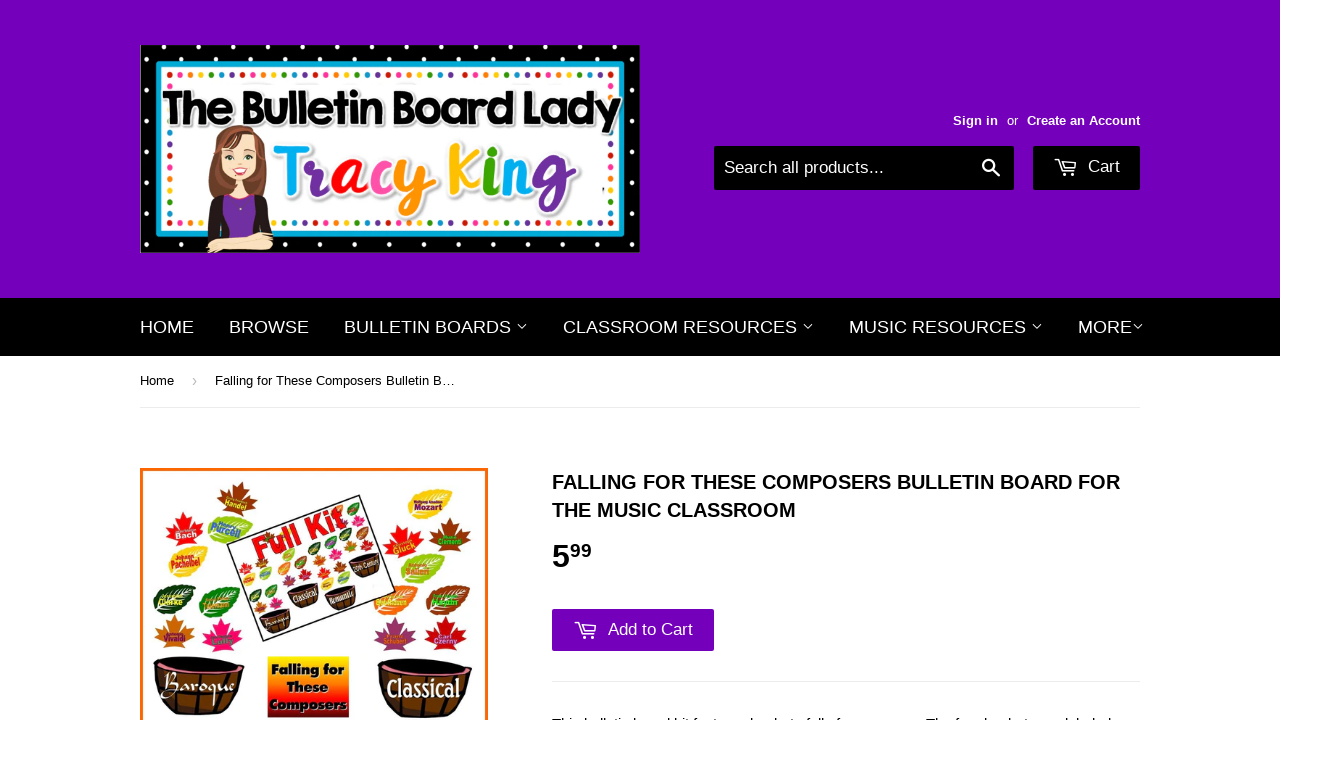

--- FILE ---
content_type: text/html; charset=utf-8
request_url: https://thebulletinboardlady.com/products/falling-for-these-composers-bulletin-board-for-the-music-classroom
body_size: 15717
content:
<!doctype html>
<!--[if lt IE 7]><html class="no-js lt-ie9 lt-ie8 lt-ie7" lang="en"> <![endif]-->
<!--[if IE 7]><html class="no-js lt-ie9 lt-ie8" lang="en"> <![endif]-->
<!--[if IE 8]><html class="no-js lt-ie9" lang="en"> <![endif]-->
<!--[if IE 9 ]><html class="ie9 no-js"> <![endif]-->
<!--[if (gt IE 9)|!(IE)]><!--> <html class="no-touch no-js"> <!--<![endif]-->
<head>

  <!-- Basic page needs ================================================== -->
  <meta charset="utf-8">
  <meta http-equiv="X-UA-Compatible" content="IE=edge,chrome=1">

  
  <link rel="shortcut icon" href="//thebulletinboardlady.com/cdn/shop/t/3/assets/favicon.png?v=114121440986170905861468441198" type="image/png" />
  

  <!-- Title and description ================================================== -->
  <title>
  Falling for These Composers Bulletin Board for the Music Classroom &ndash; The Bulletin Board Lady
  </title>


  
    <meta name="description" content="This bulletin board kit features baskets full of composers. The four baskets are labeled: Baroque, Classical, Romantic and 20th Century. Each basket has 8 leaves with composer names from that period. The picture that you see above shows a partial display. A title sheet is included for this bulletin board. If you purcha">
  

  <!-- Product meta ================================================== -->
  

  <meta property="og:type" content="product">
  <meta property="og:title" content="Falling for These Composers Bulletin Board for the Music Classroom">
  <meta property="og:url" content="https://the-bulletin-board-lady.myshopify.com/products/falling-for-these-composers-bulletin-board-for-the-music-classroom">
  
  <meta property="og:image" content="http://thebulletinboardlady.com/cdn/shop/products/display_pic_falling_for_composers_1024x1024.jpg?v=1469552652">
  <meta property="og:image:secure_url" content="https://thebulletinboardlady.com/cdn/shop/products/display_pic_falling_for_composers_1024x1024.jpg?v=1469552652">
  
  <meta property="og:image" content="http://thebulletinboardlady.com/cdn/shop/products/Slide3_7f9602c8-fb8b-442b-bc2e-ff1439ea4f71_1024x1024.JPG?v=1469552653">
  <meta property="og:image:secure_url" content="https://thebulletinboardlady.com/cdn/shop/products/Slide3_7f9602c8-fb8b-442b-bc2e-ff1439ea4f71_1024x1024.JPG?v=1469552653">
  
  <meta property="og:image" content="http://thebulletinboardlady.com/cdn/shop/products/Slide5_095e1092-147a-43ac-8dd1-10756dc5f5c2_1024x1024.JPG?v=1469552654">
  <meta property="og:image:secure_url" content="https://thebulletinboardlady.com/cdn/shop/products/Slide5_095e1092-147a-43ac-8dd1-10756dc5f5c2_1024x1024.JPG?v=1469552654">
  
  <meta property="og:price:amount" content="5.99">
  <meta property="og:price:currency" content="USD">


  
    <meta property="og:description" content="This bulletin board kit features baskets full of composers. The four baskets are labeled: Baroque, Classical, Romantic and 20th Century. Each basket has 8 leaves with composer names from that period. The picture that you see above shows a partial display. A title sheet is included for this bulletin board. If you purcha">
  

  <meta property="og:site_name" content="The Bulletin Board Lady">

  


<meta name="twitter:card" content="summary">

  <meta name="twitter:site" content="@tracyking">


  <meta name="twitter:card" content="product">
  <meta name="twitter:title" content="Falling for These Composers Bulletin Board for the Music Classroom">
  <meta name="twitter:description" content="This bulletin board kit features baskets full of composers. The four baskets are labeled: Baroque, Classical, Romantic and 20th Century. Each basket has 8 leaves with composer names from that period. The picture that you see above shows a partial display. A title sheet is included for this bulletin board. If you purchase this kit for a large bulletin board you may want to add your own title with larger letters. This bulletin board kit contains files in PDF format.
n/a pages
________________________________________________
PLEASE NOTE:  This is a digital download.  You will receive an email with a link to download your product.  YOU WILL NOT RECEIVE A PHYSICAL PRODUCT.  It is your responsibility to know how to download and open the files.  After purchase, if you do not receive an email check your SPAM folder.">
  <meta name="twitter:image" content="https://thebulletinboardlady.com/cdn/shop/products/display_pic_falling_for_composers_large.jpg?v=1469552652">
  <meta name="twitter:image:width" content="480">
  <meta name="twitter:image:height" content="480">



  <!-- Helpers ================================================== -->
  <link rel="canonical" href="https://the-bulletin-board-lady.myshopify.com/products/falling-for-these-composers-bulletin-board-for-the-music-classroom">
  <meta name="viewport" content="width=device-width,initial-scale=1">

  
  <!-- Ajaxify Cart Plugin ================================================== -->
  <link href="//thebulletinboardlady.com/cdn/shop/t/3/assets/ajaxify.scss.css?v=106862595035550563601468441063" rel="stylesheet" type="text/css" media="all" />
  

  <!-- CSS ================================================== -->
  <link href="//thebulletinboardlady.com/cdn/shop/t/3/assets/timber.scss.css?v=1451876541803319001674768100" rel="stylesheet" type="text/css" media="all" />
  




  <!-- Header hook for plugins ================================================== -->
  <script>window.performance && window.performance.mark && window.performance.mark('shopify.content_for_header.start');</script><meta id="shopify-digital-wallet" name="shopify-digital-wallet" content="/13829105/digital_wallets/dialog">
<meta name="shopify-checkout-api-token" content="3c02d32802c373778e4a7271c90f16cb">
<meta id="in-context-paypal-metadata" data-shop-id="13829105" data-venmo-supported="false" data-environment="production" data-locale="en_US" data-paypal-v4="true" data-currency="USD">
<link rel="alternate" type="application/json+oembed" href="https://the-bulletin-board-lady.myshopify.com/products/falling-for-these-composers-bulletin-board-for-the-music-classroom.oembed">
<script async="async" src="/checkouts/internal/preloads.js?locale=en-US"></script>
<link rel="preconnect" href="https://shop.app" crossorigin="anonymous">
<script async="async" src="https://shop.app/checkouts/internal/preloads.js?locale=en-US&shop_id=13829105" crossorigin="anonymous"></script>
<script id="shopify-features" type="application/json">{"accessToken":"3c02d32802c373778e4a7271c90f16cb","betas":["rich-media-storefront-analytics"],"domain":"thebulletinboardlady.com","predictiveSearch":true,"shopId":13829105,"locale":"en"}</script>
<script>var Shopify = Shopify || {};
Shopify.shop = "the-bulletin-board-lady.myshopify.com";
Shopify.locale = "en";
Shopify.currency = {"active":"USD","rate":"1.0"};
Shopify.country = "US";
Shopify.theme = {"name":"supply","id":142851655,"schema_name":null,"schema_version":null,"theme_store_id":null,"role":"main"};
Shopify.theme.handle = "null";
Shopify.theme.style = {"id":null,"handle":null};
Shopify.cdnHost = "thebulletinboardlady.com/cdn";
Shopify.routes = Shopify.routes || {};
Shopify.routes.root = "/";</script>
<script type="module">!function(o){(o.Shopify=o.Shopify||{}).modules=!0}(window);</script>
<script>!function(o){function n(){var o=[];function n(){o.push(Array.prototype.slice.apply(arguments))}return n.q=o,n}var t=o.Shopify=o.Shopify||{};t.loadFeatures=n(),t.autoloadFeatures=n()}(window);</script>
<script>
  window.ShopifyPay = window.ShopifyPay || {};
  window.ShopifyPay.apiHost = "shop.app\/pay";
  window.ShopifyPay.redirectState = null;
</script>
<script id="shop-js-analytics" type="application/json">{"pageType":"product"}</script>
<script defer="defer" async type="module" src="//thebulletinboardlady.com/cdn/shopifycloud/shop-js/modules/v2/client.init-shop-cart-sync_C5BV16lS.en.esm.js"></script>
<script defer="defer" async type="module" src="//thebulletinboardlady.com/cdn/shopifycloud/shop-js/modules/v2/chunk.common_CygWptCX.esm.js"></script>
<script type="module">
  await import("//thebulletinboardlady.com/cdn/shopifycloud/shop-js/modules/v2/client.init-shop-cart-sync_C5BV16lS.en.esm.js");
await import("//thebulletinboardlady.com/cdn/shopifycloud/shop-js/modules/v2/chunk.common_CygWptCX.esm.js");

  window.Shopify.SignInWithShop?.initShopCartSync?.({"fedCMEnabled":true,"windoidEnabled":true});

</script>
<script>
  window.Shopify = window.Shopify || {};
  if (!window.Shopify.featureAssets) window.Shopify.featureAssets = {};
  window.Shopify.featureAssets['shop-js'] = {"shop-cart-sync":["modules/v2/client.shop-cart-sync_ZFArdW7E.en.esm.js","modules/v2/chunk.common_CygWptCX.esm.js"],"init-fed-cm":["modules/v2/client.init-fed-cm_CmiC4vf6.en.esm.js","modules/v2/chunk.common_CygWptCX.esm.js"],"shop-button":["modules/v2/client.shop-button_tlx5R9nI.en.esm.js","modules/v2/chunk.common_CygWptCX.esm.js"],"shop-cash-offers":["modules/v2/client.shop-cash-offers_DOA2yAJr.en.esm.js","modules/v2/chunk.common_CygWptCX.esm.js","modules/v2/chunk.modal_D71HUcav.esm.js"],"init-windoid":["modules/v2/client.init-windoid_sURxWdc1.en.esm.js","modules/v2/chunk.common_CygWptCX.esm.js"],"shop-toast-manager":["modules/v2/client.shop-toast-manager_ClPi3nE9.en.esm.js","modules/v2/chunk.common_CygWptCX.esm.js"],"init-shop-email-lookup-coordinator":["modules/v2/client.init-shop-email-lookup-coordinator_B8hsDcYM.en.esm.js","modules/v2/chunk.common_CygWptCX.esm.js"],"init-shop-cart-sync":["modules/v2/client.init-shop-cart-sync_C5BV16lS.en.esm.js","modules/v2/chunk.common_CygWptCX.esm.js"],"avatar":["modules/v2/client.avatar_BTnouDA3.en.esm.js"],"pay-button":["modules/v2/client.pay-button_FdsNuTd3.en.esm.js","modules/v2/chunk.common_CygWptCX.esm.js"],"init-customer-accounts":["modules/v2/client.init-customer-accounts_DxDtT_ad.en.esm.js","modules/v2/client.shop-login-button_C5VAVYt1.en.esm.js","modules/v2/chunk.common_CygWptCX.esm.js","modules/v2/chunk.modal_D71HUcav.esm.js"],"init-shop-for-new-customer-accounts":["modules/v2/client.init-shop-for-new-customer-accounts_ChsxoAhi.en.esm.js","modules/v2/client.shop-login-button_C5VAVYt1.en.esm.js","modules/v2/chunk.common_CygWptCX.esm.js","modules/v2/chunk.modal_D71HUcav.esm.js"],"shop-login-button":["modules/v2/client.shop-login-button_C5VAVYt1.en.esm.js","modules/v2/chunk.common_CygWptCX.esm.js","modules/v2/chunk.modal_D71HUcav.esm.js"],"init-customer-accounts-sign-up":["modules/v2/client.init-customer-accounts-sign-up_CPSyQ0Tj.en.esm.js","modules/v2/client.shop-login-button_C5VAVYt1.en.esm.js","modules/v2/chunk.common_CygWptCX.esm.js","modules/v2/chunk.modal_D71HUcav.esm.js"],"shop-follow-button":["modules/v2/client.shop-follow-button_Cva4Ekp9.en.esm.js","modules/v2/chunk.common_CygWptCX.esm.js","modules/v2/chunk.modal_D71HUcav.esm.js"],"checkout-modal":["modules/v2/client.checkout-modal_BPM8l0SH.en.esm.js","modules/v2/chunk.common_CygWptCX.esm.js","modules/v2/chunk.modal_D71HUcav.esm.js"],"lead-capture":["modules/v2/client.lead-capture_Bi8yE_yS.en.esm.js","modules/v2/chunk.common_CygWptCX.esm.js","modules/v2/chunk.modal_D71HUcav.esm.js"],"shop-login":["modules/v2/client.shop-login_D6lNrXab.en.esm.js","modules/v2/chunk.common_CygWptCX.esm.js","modules/v2/chunk.modal_D71HUcav.esm.js"],"payment-terms":["modules/v2/client.payment-terms_CZxnsJam.en.esm.js","modules/v2/chunk.common_CygWptCX.esm.js","modules/v2/chunk.modal_D71HUcav.esm.js"]};
</script>
<script id="__st">var __st={"a":13829105,"offset":-21600,"reqid":"d7900a80-21e8-44c7-95e8-791795d0e820-1768741461","pageurl":"thebulletinboardlady.com\/products\/falling-for-these-composers-bulletin-board-for-the-music-classroom","u":"ce830b2b372d","p":"product","rtyp":"product","rid":8103915271};</script>
<script>window.ShopifyPaypalV4VisibilityTracking = true;</script>
<script id="captcha-bootstrap">!function(){'use strict';const t='contact',e='account',n='new_comment',o=[[t,t],['blogs',n],['comments',n],[t,'customer']],c=[[e,'customer_login'],[e,'guest_login'],[e,'recover_customer_password'],[e,'create_customer']],r=t=>t.map((([t,e])=>`form[action*='/${t}']:not([data-nocaptcha='true']) input[name='form_type'][value='${e}']`)).join(','),a=t=>()=>t?[...document.querySelectorAll(t)].map((t=>t.form)):[];function s(){const t=[...o],e=r(t);return a(e)}const i='password',u='form_key',d=['recaptcha-v3-token','g-recaptcha-response','h-captcha-response',i],f=()=>{try{return window.sessionStorage}catch{return}},m='__shopify_v',_=t=>t.elements[u];function p(t,e,n=!1){try{const o=window.sessionStorage,c=JSON.parse(o.getItem(e)),{data:r}=function(t){const{data:e,action:n}=t;return t[m]||n?{data:e,action:n}:{data:t,action:n}}(c);for(const[e,n]of Object.entries(r))t.elements[e]&&(t.elements[e].value=n);n&&o.removeItem(e)}catch(o){console.error('form repopulation failed',{error:o})}}const l='form_type',E='cptcha';function T(t){t.dataset[E]=!0}const w=window,h=w.document,L='Shopify',v='ce_forms',y='captcha';let A=!1;((t,e)=>{const n=(g='f06e6c50-85a8-45c8-87d0-21a2b65856fe',I='https://cdn.shopify.com/shopifycloud/storefront-forms-hcaptcha/ce_storefront_forms_captcha_hcaptcha.v1.5.2.iife.js',D={infoText:'Protected by hCaptcha',privacyText:'Privacy',termsText:'Terms'},(t,e,n)=>{const o=w[L][v],c=o.bindForm;if(c)return c(t,g,e,D).then(n);var r;o.q.push([[t,g,e,D],n]),r=I,A||(h.body.append(Object.assign(h.createElement('script'),{id:'captcha-provider',async:!0,src:r})),A=!0)});var g,I,D;w[L]=w[L]||{},w[L][v]=w[L][v]||{},w[L][v].q=[],w[L][y]=w[L][y]||{},w[L][y].protect=function(t,e){n(t,void 0,e),T(t)},Object.freeze(w[L][y]),function(t,e,n,w,h,L){const[v,y,A,g]=function(t,e,n){const i=e?o:[],u=t?c:[],d=[...i,...u],f=r(d),m=r(i),_=r(d.filter((([t,e])=>n.includes(e))));return[a(f),a(m),a(_),s()]}(w,h,L),I=t=>{const e=t.target;return e instanceof HTMLFormElement?e:e&&e.form},D=t=>v().includes(t);t.addEventListener('submit',(t=>{const e=I(t);if(!e)return;const n=D(e)&&!e.dataset.hcaptchaBound&&!e.dataset.recaptchaBound,o=_(e),c=g().includes(e)&&(!o||!o.value);(n||c)&&t.preventDefault(),c&&!n&&(function(t){try{if(!f())return;!function(t){const e=f();if(!e)return;const n=_(t);if(!n)return;const o=n.value;o&&e.removeItem(o)}(t);const e=Array.from(Array(32),(()=>Math.random().toString(36)[2])).join('');!function(t,e){_(t)||t.append(Object.assign(document.createElement('input'),{type:'hidden',name:u})),t.elements[u].value=e}(t,e),function(t,e){const n=f();if(!n)return;const o=[...t.querySelectorAll(`input[type='${i}']`)].map((({name:t})=>t)),c=[...d,...o],r={};for(const[a,s]of new FormData(t).entries())c.includes(a)||(r[a]=s);n.setItem(e,JSON.stringify({[m]:1,action:t.action,data:r}))}(t,e)}catch(e){console.error('failed to persist form',e)}}(e),e.submit())}));const S=(t,e)=>{t&&!t.dataset[E]&&(n(t,e.some((e=>e===t))),T(t))};for(const o of['focusin','change'])t.addEventListener(o,(t=>{const e=I(t);D(e)&&S(e,y())}));const B=e.get('form_key'),M=e.get(l),P=B&&M;t.addEventListener('DOMContentLoaded',(()=>{const t=y();if(P)for(const e of t)e.elements[l].value===M&&p(e,B);[...new Set([...A(),...v().filter((t=>'true'===t.dataset.shopifyCaptcha))])].forEach((e=>S(e,t)))}))}(h,new URLSearchParams(w.location.search),n,t,e,['guest_login'])})(!0,!0)}();</script>
<script integrity="sha256-4kQ18oKyAcykRKYeNunJcIwy7WH5gtpwJnB7kiuLZ1E=" data-source-attribution="shopify.loadfeatures" defer="defer" src="//thebulletinboardlady.com/cdn/shopifycloud/storefront/assets/storefront/load_feature-a0a9edcb.js" crossorigin="anonymous"></script>
<script crossorigin="anonymous" defer="defer" src="//thebulletinboardlady.com/cdn/shopifycloud/storefront/assets/shopify_pay/storefront-65b4c6d7.js?v=20250812"></script>
<script data-source-attribution="shopify.dynamic_checkout.dynamic.init">var Shopify=Shopify||{};Shopify.PaymentButton=Shopify.PaymentButton||{isStorefrontPortableWallets:!0,init:function(){window.Shopify.PaymentButton.init=function(){};var t=document.createElement("script");t.src="https://thebulletinboardlady.com/cdn/shopifycloud/portable-wallets/latest/portable-wallets.en.js",t.type="module",document.head.appendChild(t)}};
</script>
<script data-source-attribution="shopify.dynamic_checkout.buyer_consent">
  function portableWalletsHideBuyerConsent(e){var t=document.getElementById("shopify-buyer-consent"),n=document.getElementById("shopify-subscription-policy-button");t&&n&&(t.classList.add("hidden"),t.setAttribute("aria-hidden","true"),n.removeEventListener("click",e))}function portableWalletsShowBuyerConsent(e){var t=document.getElementById("shopify-buyer-consent"),n=document.getElementById("shopify-subscription-policy-button");t&&n&&(t.classList.remove("hidden"),t.removeAttribute("aria-hidden"),n.addEventListener("click",e))}window.Shopify?.PaymentButton&&(window.Shopify.PaymentButton.hideBuyerConsent=portableWalletsHideBuyerConsent,window.Shopify.PaymentButton.showBuyerConsent=portableWalletsShowBuyerConsent);
</script>
<script data-source-attribution="shopify.dynamic_checkout.cart.bootstrap">document.addEventListener("DOMContentLoaded",(function(){function t(){return document.querySelector("shopify-accelerated-checkout-cart, shopify-accelerated-checkout")}if(t())Shopify.PaymentButton.init();else{new MutationObserver((function(e,n){t()&&(Shopify.PaymentButton.init(),n.disconnect())})).observe(document.body,{childList:!0,subtree:!0})}}));
</script>
<link id="shopify-accelerated-checkout-styles" rel="stylesheet" media="screen" href="https://thebulletinboardlady.com/cdn/shopifycloud/portable-wallets/latest/accelerated-checkout-backwards-compat.css" crossorigin="anonymous">
<style id="shopify-accelerated-checkout-cart">
        #shopify-buyer-consent {
  margin-top: 1em;
  display: inline-block;
  width: 100%;
}

#shopify-buyer-consent.hidden {
  display: none;
}

#shopify-subscription-policy-button {
  background: none;
  border: none;
  padding: 0;
  text-decoration: underline;
  font-size: inherit;
  cursor: pointer;
}

#shopify-subscription-policy-button::before {
  box-shadow: none;
}

      </style>

<script>window.performance && window.performance.mark && window.performance.mark('shopify.content_for_header.end');</script>

  

<!--[if lt IE 9]>
<script src="//cdnjs.cloudflare.com/ajax/libs/html5shiv/3.7.2/html5shiv.min.js" type="text/javascript"></script>
<script src="//thebulletinboardlady.com/cdn/shop/t/3/assets/respond.min.js?v=52248677837542619231468440885" type="text/javascript"></script>
<link href="//thebulletinboardlady.com/cdn/shop/t/3/assets/respond-proxy.html" id="respond-proxy" rel="respond-proxy" />
<link href="//the-bulletin-board-lady.myshopify.com/search?q=d600c5732edf69072c6d979d2bf97c3e" id="respond-redirect" rel="respond-redirect" />
<script src="//the-bulletin-board-lady.myshopify.com/search?q=d600c5732edf69072c6d979d2bf97c3e" type="text/javascript"></script>
<![endif]-->
<!--[if (lte IE 9) ]><script src="//thebulletinboardlady.com/cdn/shop/t/3/assets/match-media.min.js?v=159635276924582161481468440884" type="text/javascript"></script><![endif]-->


  
  

  <script src="//ajax.googleapis.com/ajax/libs/jquery/1.11.0/jquery.min.js" type="text/javascript"></script>
  <script src="//thebulletinboardlady.com/cdn/shop/t/3/assets/modernizr.min.js?v=26620055551102246001468440884" type="text/javascript"></script>

<link href="https://monorail-edge.shopifysvc.com" rel="dns-prefetch">
<script>(function(){if ("sendBeacon" in navigator && "performance" in window) {try {var session_token_from_headers = performance.getEntriesByType('navigation')[0].serverTiming.find(x => x.name == '_s').description;} catch {var session_token_from_headers = undefined;}var session_cookie_matches = document.cookie.match(/_shopify_s=([^;]*)/);var session_token_from_cookie = session_cookie_matches && session_cookie_matches.length === 2 ? session_cookie_matches[1] : "";var session_token = session_token_from_headers || session_token_from_cookie || "";function handle_abandonment_event(e) {var entries = performance.getEntries().filter(function(entry) {return /monorail-edge.shopifysvc.com/.test(entry.name);});if (!window.abandonment_tracked && entries.length === 0) {window.abandonment_tracked = true;var currentMs = Date.now();var navigation_start = performance.timing.navigationStart;var payload = {shop_id: 13829105,url: window.location.href,navigation_start,duration: currentMs - navigation_start,session_token,page_type: "product"};window.navigator.sendBeacon("https://monorail-edge.shopifysvc.com/v1/produce", JSON.stringify({schema_id: "online_store_buyer_site_abandonment/1.1",payload: payload,metadata: {event_created_at_ms: currentMs,event_sent_at_ms: currentMs}}));}}window.addEventListener('pagehide', handle_abandonment_event);}}());</script>
<script id="web-pixels-manager-setup">(function e(e,d,r,n,o){if(void 0===o&&(o={}),!Boolean(null===(a=null===(i=window.Shopify)||void 0===i?void 0:i.analytics)||void 0===a?void 0:a.replayQueue)){var i,a;window.Shopify=window.Shopify||{};var t=window.Shopify;t.analytics=t.analytics||{};var s=t.analytics;s.replayQueue=[],s.publish=function(e,d,r){return s.replayQueue.push([e,d,r]),!0};try{self.performance.mark("wpm:start")}catch(e){}var l=function(){var e={modern:/Edge?\/(1{2}[4-9]|1[2-9]\d|[2-9]\d{2}|\d{4,})\.\d+(\.\d+|)|Firefox\/(1{2}[4-9]|1[2-9]\d|[2-9]\d{2}|\d{4,})\.\d+(\.\d+|)|Chrom(ium|e)\/(9{2}|\d{3,})\.\d+(\.\d+|)|(Maci|X1{2}).+ Version\/(15\.\d+|(1[6-9]|[2-9]\d|\d{3,})\.\d+)([,.]\d+|)( \(\w+\)|)( Mobile\/\w+|) Safari\/|Chrome.+OPR\/(9{2}|\d{3,})\.\d+\.\d+|(CPU[ +]OS|iPhone[ +]OS|CPU[ +]iPhone|CPU IPhone OS|CPU iPad OS)[ +]+(15[._]\d+|(1[6-9]|[2-9]\d|\d{3,})[._]\d+)([._]\d+|)|Android:?[ /-](13[3-9]|1[4-9]\d|[2-9]\d{2}|\d{4,})(\.\d+|)(\.\d+|)|Android.+Firefox\/(13[5-9]|1[4-9]\d|[2-9]\d{2}|\d{4,})\.\d+(\.\d+|)|Android.+Chrom(ium|e)\/(13[3-9]|1[4-9]\d|[2-9]\d{2}|\d{4,})\.\d+(\.\d+|)|SamsungBrowser\/([2-9]\d|\d{3,})\.\d+/,legacy:/Edge?\/(1[6-9]|[2-9]\d|\d{3,})\.\d+(\.\d+|)|Firefox\/(5[4-9]|[6-9]\d|\d{3,})\.\d+(\.\d+|)|Chrom(ium|e)\/(5[1-9]|[6-9]\d|\d{3,})\.\d+(\.\d+|)([\d.]+$|.*Safari\/(?![\d.]+ Edge\/[\d.]+$))|(Maci|X1{2}).+ Version\/(10\.\d+|(1[1-9]|[2-9]\d|\d{3,})\.\d+)([,.]\d+|)( \(\w+\)|)( Mobile\/\w+|) Safari\/|Chrome.+OPR\/(3[89]|[4-9]\d|\d{3,})\.\d+\.\d+|(CPU[ +]OS|iPhone[ +]OS|CPU[ +]iPhone|CPU IPhone OS|CPU iPad OS)[ +]+(10[._]\d+|(1[1-9]|[2-9]\d|\d{3,})[._]\d+)([._]\d+|)|Android:?[ /-](13[3-9]|1[4-9]\d|[2-9]\d{2}|\d{4,})(\.\d+|)(\.\d+|)|Mobile Safari.+OPR\/([89]\d|\d{3,})\.\d+\.\d+|Android.+Firefox\/(13[5-9]|1[4-9]\d|[2-9]\d{2}|\d{4,})\.\d+(\.\d+|)|Android.+Chrom(ium|e)\/(13[3-9]|1[4-9]\d|[2-9]\d{2}|\d{4,})\.\d+(\.\d+|)|Android.+(UC? ?Browser|UCWEB|U3)[ /]?(15\.([5-9]|\d{2,})|(1[6-9]|[2-9]\d|\d{3,})\.\d+)\.\d+|SamsungBrowser\/(5\.\d+|([6-9]|\d{2,})\.\d+)|Android.+MQ{2}Browser\/(14(\.(9|\d{2,})|)|(1[5-9]|[2-9]\d|\d{3,})(\.\d+|))(\.\d+|)|K[Aa][Ii]OS\/(3\.\d+|([4-9]|\d{2,})\.\d+)(\.\d+|)/},d=e.modern,r=e.legacy,n=navigator.userAgent;return n.match(d)?"modern":n.match(r)?"legacy":"unknown"}(),u="modern"===l?"modern":"legacy",c=(null!=n?n:{modern:"",legacy:""})[u],f=function(e){return[e.baseUrl,"/wpm","/b",e.hashVersion,"modern"===e.buildTarget?"m":"l",".js"].join("")}({baseUrl:d,hashVersion:r,buildTarget:u}),m=function(e){var d=e.version,r=e.bundleTarget,n=e.surface,o=e.pageUrl,i=e.monorailEndpoint;return{emit:function(e){var a=e.status,t=e.errorMsg,s=(new Date).getTime(),l=JSON.stringify({metadata:{event_sent_at_ms:s},events:[{schema_id:"web_pixels_manager_load/3.1",payload:{version:d,bundle_target:r,page_url:o,status:a,surface:n,error_msg:t},metadata:{event_created_at_ms:s}}]});if(!i)return console&&console.warn&&console.warn("[Web Pixels Manager] No Monorail endpoint provided, skipping logging."),!1;try{return self.navigator.sendBeacon.bind(self.navigator)(i,l)}catch(e){}var u=new XMLHttpRequest;try{return u.open("POST",i,!0),u.setRequestHeader("Content-Type","text/plain"),u.send(l),!0}catch(e){return console&&console.warn&&console.warn("[Web Pixels Manager] Got an unhandled error while logging to Monorail."),!1}}}}({version:r,bundleTarget:l,surface:e.surface,pageUrl:self.location.href,monorailEndpoint:e.monorailEndpoint});try{o.browserTarget=l,function(e){var d=e.src,r=e.async,n=void 0===r||r,o=e.onload,i=e.onerror,a=e.sri,t=e.scriptDataAttributes,s=void 0===t?{}:t,l=document.createElement("script"),u=document.querySelector("head"),c=document.querySelector("body");if(l.async=n,l.src=d,a&&(l.integrity=a,l.crossOrigin="anonymous"),s)for(var f in s)if(Object.prototype.hasOwnProperty.call(s,f))try{l.dataset[f]=s[f]}catch(e){}if(o&&l.addEventListener("load",o),i&&l.addEventListener("error",i),u)u.appendChild(l);else{if(!c)throw new Error("Did not find a head or body element to append the script");c.appendChild(l)}}({src:f,async:!0,onload:function(){if(!function(){var e,d;return Boolean(null===(d=null===(e=window.Shopify)||void 0===e?void 0:e.analytics)||void 0===d?void 0:d.initialized)}()){var d=window.webPixelsManager.init(e)||void 0;if(d){var r=window.Shopify.analytics;r.replayQueue.forEach((function(e){var r=e[0],n=e[1],o=e[2];d.publishCustomEvent(r,n,o)})),r.replayQueue=[],r.publish=d.publishCustomEvent,r.visitor=d.visitor,r.initialized=!0}}},onerror:function(){return m.emit({status:"failed",errorMsg:"".concat(f," has failed to load")})},sri:function(e){var d=/^sha384-[A-Za-z0-9+/=]+$/;return"string"==typeof e&&d.test(e)}(c)?c:"",scriptDataAttributes:o}),m.emit({status:"loading"})}catch(e){m.emit({status:"failed",errorMsg:(null==e?void 0:e.message)||"Unknown error"})}}})({shopId: 13829105,storefrontBaseUrl: "https://the-bulletin-board-lady.myshopify.com",extensionsBaseUrl: "https://extensions.shopifycdn.com/cdn/shopifycloud/web-pixels-manager",monorailEndpoint: "https://monorail-edge.shopifysvc.com/unstable/produce_batch",surface: "storefront-renderer",enabledBetaFlags: ["2dca8a86"],webPixelsConfigList: [{"id":"shopify-app-pixel","configuration":"{}","eventPayloadVersion":"v1","runtimeContext":"STRICT","scriptVersion":"0450","apiClientId":"shopify-pixel","type":"APP","privacyPurposes":["ANALYTICS","MARKETING"]},{"id":"shopify-custom-pixel","eventPayloadVersion":"v1","runtimeContext":"LAX","scriptVersion":"0450","apiClientId":"shopify-pixel","type":"CUSTOM","privacyPurposes":["ANALYTICS","MARKETING"]}],isMerchantRequest: false,initData: {"shop":{"name":"The Bulletin Board Lady","paymentSettings":{"currencyCode":"USD"},"myshopifyDomain":"the-bulletin-board-lady.myshopify.com","countryCode":"US","storefrontUrl":"https:\/\/the-bulletin-board-lady.myshopify.com"},"customer":null,"cart":null,"checkout":null,"productVariants":[{"price":{"amount":5.99,"currencyCode":"USD"},"product":{"title":"Falling for These Composers Bulletin Board for the Music Classroom","vendor":"The Bulletin Board Lady","id":"8103915271","untranslatedTitle":"Falling for These Composers Bulletin Board for the Music Classroom","url":"\/products\/falling-for-these-composers-bulletin-board-for-the-music-classroom","type":"Composers"},"id":"25872249415","image":{"src":"\/\/thebulletinboardlady.com\/cdn\/shop\/products\/display_pic_falling_for_composers.jpg?v=1469552652"},"sku":"","title":"Default Title","untranslatedTitle":"Default Title"}],"purchasingCompany":null},},"https://thebulletinboardlady.com/cdn","fcfee988w5aeb613cpc8e4bc33m6693e112",{"modern":"","legacy":""},{"shopId":"13829105","storefrontBaseUrl":"https:\/\/the-bulletin-board-lady.myshopify.com","extensionBaseUrl":"https:\/\/extensions.shopifycdn.com\/cdn\/shopifycloud\/web-pixels-manager","surface":"storefront-renderer","enabledBetaFlags":"[\"2dca8a86\"]","isMerchantRequest":"false","hashVersion":"fcfee988w5aeb613cpc8e4bc33m6693e112","publish":"custom","events":"[[\"page_viewed\",{}],[\"product_viewed\",{\"productVariant\":{\"price\":{\"amount\":5.99,\"currencyCode\":\"USD\"},\"product\":{\"title\":\"Falling for These Composers Bulletin Board for the Music Classroom\",\"vendor\":\"The Bulletin Board Lady\",\"id\":\"8103915271\",\"untranslatedTitle\":\"Falling for These Composers Bulletin Board for the Music Classroom\",\"url\":\"\/products\/falling-for-these-composers-bulletin-board-for-the-music-classroom\",\"type\":\"Composers\"},\"id\":\"25872249415\",\"image\":{\"src\":\"\/\/thebulletinboardlady.com\/cdn\/shop\/products\/display_pic_falling_for_composers.jpg?v=1469552652\"},\"sku\":\"\",\"title\":\"Default Title\",\"untranslatedTitle\":\"Default Title\"}}]]"});</script><script>
  window.ShopifyAnalytics = window.ShopifyAnalytics || {};
  window.ShopifyAnalytics.meta = window.ShopifyAnalytics.meta || {};
  window.ShopifyAnalytics.meta.currency = 'USD';
  var meta = {"product":{"id":8103915271,"gid":"gid:\/\/shopify\/Product\/8103915271","vendor":"The Bulletin Board Lady","type":"Composers","handle":"falling-for-these-composers-bulletin-board-for-the-music-classroom","variants":[{"id":25872249415,"price":599,"name":"Falling for These Composers Bulletin Board for the Music Classroom","public_title":null,"sku":""}],"remote":false},"page":{"pageType":"product","resourceType":"product","resourceId":8103915271,"requestId":"d7900a80-21e8-44c7-95e8-791795d0e820-1768741461"}};
  for (var attr in meta) {
    window.ShopifyAnalytics.meta[attr] = meta[attr];
  }
</script>
<script class="analytics">
  (function () {
    var customDocumentWrite = function(content) {
      var jquery = null;

      if (window.jQuery) {
        jquery = window.jQuery;
      } else if (window.Checkout && window.Checkout.$) {
        jquery = window.Checkout.$;
      }

      if (jquery) {
        jquery('body').append(content);
      }
    };

    var hasLoggedConversion = function(token) {
      if (token) {
        return document.cookie.indexOf('loggedConversion=' + token) !== -1;
      }
      return false;
    }

    var setCookieIfConversion = function(token) {
      if (token) {
        var twoMonthsFromNow = new Date(Date.now());
        twoMonthsFromNow.setMonth(twoMonthsFromNow.getMonth() + 2);

        document.cookie = 'loggedConversion=' + token + '; expires=' + twoMonthsFromNow;
      }
    }

    var trekkie = window.ShopifyAnalytics.lib = window.trekkie = window.trekkie || [];
    if (trekkie.integrations) {
      return;
    }
    trekkie.methods = [
      'identify',
      'page',
      'ready',
      'track',
      'trackForm',
      'trackLink'
    ];
    trekkie.factory = function(method) {
      return function() {
        var args = Array.prototype.slice.call(arguments);
        args.unshift(method);
        trekkie.push(args);
        return trekkie;
      };
    };
    for (var i = 0; i < trekkie.methods.length; i++) {
      var key = trekkie.methods[i];
      trekkie[key] = trekkie.factory(key);
    }
    trekkie.load = function(config) {
      trekkie.config = config || {};
      trekkie.config.initialDocumentCookie = document.cookie;
      var first = document.getElementsByTagName('script')[0];
      var script = document.createElement('script');
      script.type = 'text/javascript';
      script.onerror = function(e) {
        var scriptFallback = document.createElement('script');
        scriptFallback.type = 'text/javascript';
        scriptFallback.onerror = function(error) {
                var Monorail = {
      produce: function produce(monorailDomain, schemaId, payload) {
        var currentMs = new Date().getTime();
        var event = {
          schema_id: schemaId,
          payload: payload,
          metadata: {
            event_created_at_ms: currentMs,
            event_sent_at_ms: currentMs
          }
        };
        return Monorail.sendRequest("https://" + monorailDomain + "/v1/produce", JSON.stringify(event));
      },
      sendRequest: function sendRequest(endpointUrl, payload) {
        // Try the sendBeacon API
        if (window && window.navigator && typeof window.navigator.sendBeacon === 'function' && typeof window.Blob === 'function' && !Monorail.isIos12()) {
          var blobData = new window.Blob([payload], {
            type: 'text/plain'
          });

          if (window.navigator.sendBeacon(endpointUrl, blobData)) {
            return true;
          } // sendBeacon was not successful

        } // XHR beacon

        var xhr = new XMLHttpRequest();

        try {
          xhr.open('POST', endpointUrl);
          xhr.setRequestHeader('Content-Type', 'text/plain');
          xhr.send(payload);
        } catch (e) {
          console.log(e);
        }

        return false;
      },
      isIos12: function isIos12() {
        return window.navigator.userAgent.lastIndexOf('iPhone; CPU iPhone OS 12_') !== -1 || window.navigator.userAgent.lastIndexOf('iPad; CPU OS 12_') !== -1;
      }
    };
    Monorail.produce('monorail-edge.shopifysvc.com',
      'trekkie_storefront_load_errors/1.1',
      {shop_id: 13829105,
      theme_id: 142851655,
      app_name: "storefront",
      context_url: window.location.href,
      source_url: "//thebulletinboardlady.com/cdn/s/trekkie.storefront.cd680fe47e6c39ca5d5df5f0a32d569bc48c0f27.min.js"});

        };
        scriptFallback.async = true;
        scriptFallback.src = '//thebulletinboardlady.com/cdn/s/trekkie.storefront.cd680fe47e6c39ca5d5df5f0a32d569bc48c0f27.min.js';
        first.parentNode.insertBefore(scriptFallback, first);
      };
      script.async = true;
      script.src = '//thebulletinboardlady.com/cdn/s/trekkie.storefront.cd680fe47e6c39ca5d5df5f0a32d569bc48c0f27.min.js';
      first.parentNode.insertBefore(script, first);
    };
    trekkie.load(
      {"Trekkie":{"appName":"storefront","development":false,"defaultAttributes":{"shopId":13829105,"isMerchantRequest":null,"themeId":142851655,"themeCityHash":"7432919918191930946","contentLanguage":"en","currency":"USD","eventMetadataId":"65fa437d-07a9-42a1-9e68-30bbbdbb1646"},"isServerSideCookieWritingEnabled":true,"monorailRegion":"shop_domain","enabledBetaFlags":["65f19447"]},"Session Attribution":{},"S2S":{"facebookCapiEnabled":false,"source":"trekkie-storefront-renderer","apiClientId":580111}}
    );

    var loaded = false;
    trekkie.ready(function() {
      if (loaded) return;
      loaded = true;

      window.ShopifyAnalytics.lib = window.trekkie;

      var originalDocumentWrite = document.write;
      document.write = customDocumentWrite;
      try { window.ShopifyAnalytics.merchantGoogleAnalytics.call(this); } catch(error) {};
      document.write = originalDocumentWrite;

      window.ShopifyAnalytics.lib.page(null,{"pageType":"product","resourceType":"product","resourceId":8103915271,"requestId":"d7900a80-21e8-44c7-95e8-791795d0e820-1768741461","shopifyEmitted":true});

      var match = window.location.pathname.match(/checkouts\/(.+)\/(thank_you|post_purchase)/)
      var token = match? match[1]: undefined;
      if (!hasLoggedConversion(token)) {
        setCookieIfConversion(token);
        window.ShopifyAnalytics.lib.track("Viewed Product",{"currency":"USD","variantId":25872249415,"productId":8103915271,"productGid":"gid:\/\/shopify\/Product\/8103915271","name":"Falling for These Composers Bulletin Board for the Music Classroom","price":"5.99","sku":"","brand":"The Bulletin Board Lady","variant":null,"category":"Composers","nonInteraction":true,"remote":false},undefined,undefined,{"shopifyEmitted":true});
      window.ShopifyAnalytics.lib.track("monorail:\/\/trekkie_storefront_viewed_product\/1.1",{"currency":"USD","variantId":25872249415,"productId":8103915271,"productGid":"gid:\/\/shopify\/Product\/8103915271","name":"Falling for These Composers Bulletin Board for the Music Classroom","price":"5.99","sku":"","brand":"The Bulletin Board Lady","variant":null,"category":"Composers","nonInteraction":true,"remote":false,"referer":"https:\/\/thebulletinboardlady.com\/products\/falling-for-these-composers-bulletin-board-for-the-music-classroom"});
      }
    });


        var eventsListenerScript = document.createElement('script');
        eventsListenerScript.async = true;
        eventsListenerScript.src = "//thebulletinboardlady.com/cdn/shopifycloud/storefront/assets/shop_events_listener-3da45d37.js";
        document.getElementsByTagName('head')[0].appendChild(eventsListenerScript);

})();</script>
<script
  defer
  src="https://thebulletinboardlady.com/cdn/shopifycloud/perf-kit/shopify-perf-kit-3.0.4.min.js"
  data-application="storefront-renderer"
  data-shop-id="13829105"
  data-render-region="gcp-us-central1"
  data-page-type="product"
  data-theme-instance-id="142851655"
  data-theme-name=""
  data-theme-version=""
  data-monorail-region="shop_domain"
  data-resource-timing-sampling-rate="10"
  data-shs="true"
  data-shs-beacon="true"
  data-shs-export-with-fetch="true"
  data-shs-logs-sample-rate="1"
  data-shs-beacon-endpoint="https://thebulletinboardlady.com/api/collect"
></script>
</head>

<body id="falling-for-these-composers-bulletin-board-for-the-music-classroom" class="template-product" >

  <header class="site-header" role="banner">
    <div class="wrapper">

      <div class="grid--full">
        <div class="grid-item large--one-half">
          
            <div class="h1 header-logo" itemscope itemtype="http://schema.org/Organization">
          
            
              <a href="/" itemprop="url">
                <img src="//thebulletinboardlady.com/cdn/shop/t/3/assets/logo.png?v=84077537888387562331468441198" alt="The Bulletin Board Lady" itemprop="logo">
              </a>
            
          
            </div>
          
        </div>

        <div class="grid-item large--one-half text-center large--text-right">
          
            <div class="site-header--text-links medium-down--hide">
              

              
                <span class="site-header--meta-links medium-down--hide">
                  
                    <a href="/account/login" id="customer_login_link">Sign in</a>
                    <span class="site-header--spacer">or</span>
                    <a href="/account/register" id="customer_register_link">Create an Account</a>
                  
                </span>
              
            </div>

            <br class="medium-down--hide">
          

          <form action="/search" method="get" class="search-bar" role="search">
  <input type="hidden" name="type" value="product">

  <input type="search" name="q" value="" placeholder="Search all products..." aria-label="Search all products...">
  <button type="submit" class="search-bar--submit icon-fallback-text">
    <span class="icon icon-search" aria-hidden="true"></span>
    <span class="fallback-text">Search</span>
  </button>
</form>


          <a href="/cart" class="header-cart-btn cart-toggle">
            <span class="icon icon-cart"></span>
            Cart <span class="cart-count cart-badge--desktop hidden-count">0</span>
          </a>
        </div>
      </div>

    </div>
  </header>

  <nav class="nav-bar" role="navigation">
    <div class="wrapper">
      <form action="/search" method="get" class="search-bar" role="search">
  <input type="hidden" name="type" value="product">

  <input type="search" name="q" value="" placeholder="Search all products..." aria-label="Search all products...">
  <button type="submit" class="search-bar--submit icon-fallback-text">
    <span class="icon icon-search" aria-hidden="true"></span>
    <span class="fallback-text">Search</span>
  </button>
</form>

      <ul class="site-nav" id="accessibleNav">
  
  
    
    
      <li >
        <a href="/">Home</a>
      </li>
    
  
    
    
      <li >
        <a href="/collections/all">Browse</a>
      </li>
    
  
    
    
      <li class="site-nav--has-dropdown" aria-haspopup="true">
        <a href="/collections">
          Bulletin Boards
          <span class="icon-fallback-text">
            <span class="icon icon-arrow-down" aria-hidden="true"></span>
          </span>
        </a>
        <ul class="site-nav--dropdown">
          
            <li ><a href="/collections/art-bulletin-boards">Art </a></li>
          
            <li ><a href="/collections/author-of-the-month">Author of the Month</a></li>
          
            <li ><a href="/collections/back-to-school">Back to School</a></li>
          
            <li ><a href="/collections/character-education-bulletin-boards">Character Ed</a></li>
          
            <li ><a href="/collections/christian-bulletin-boards">Christian/Religious</a></li>
          
            <li ><a href="/collections/end-of-the-year">End of the Year</a></li>
          
            <li ><a href="/collections/history">History</a></li>
          
            <li ><a href="/collections/math-bulletin-boards">Math</a></li>
          
            <li ><a href="/collections/music-bulletin-boards">Music</a></li>
          
            <li ><a href="/collections/reading-bulletin-boards">Reading</a></li>
          
            <li ><a href="/collections/science-bulletin-boards">Science</a></li>
          
            <li ><a href="/collections/test-taking">Test Taking</a></li>
          
        </ul>
      </li>
    
  
    
    
      <li class="site-nav--has-dropdown" aria-haspopup="true">
        <a href="/">
          Classroom Resources
          <span class="icon-fallback-text">
            <span class="icon icon-arrow-down" aria-hidden="true"></span>
          </span>
        </a>
        <ul class="site-nav--dropdown">
          
            <li ><a href="/collections/awards">Awards</a></li>
          
            <li ><a href="/collections/brain-breaks">Brain Breaks</a></li>
          
            <li ><a href="/collections/decor-bundles-1">Classroom Decor Bundles</a></li>
          
            <li ><a href="/collections/computer-lab">Computer Lab</a></li>
          
            <li ><a href="/collections/early-childhood">Early Childhood</a></li>
          
            <li ><a href="/collections/end-of-the-year-activities">End of the Year Activities</a></li>
          
            <li ><a href="/collections/organization">Organization</a></li>
          
        </ul>
      </li>
    
  
    
    
      <li class="site-nav--has-dropdown" aria-haspopup="true">
        <a href="/">
          Music Resources
          <span class="icon-fallback-text">
            <span class="icon icon-arrow-down" aria-hidden="true"></span>
          </span>
        </a>
        <ul class="site-nav--dropdown">
          
            <li ><a href="/collections/decor-bundles">Music Decor BUNDLES</a></li>
          
            <li ><a href="/collections/awards-and-more">Awards and Brag Tags</a></li>
          
            <li ><a href="/collections/carnival-of-the-animals">Carnival of the Animals</a></li>
          
            <li ><a href="/collections/coloring-sheets">Coloring Sheets</a></li>
          
            <li ><a href="/collections/composers">Composers</a></li>
          
            <li ><a href="/collections/exit-tickets">Exit Tickets</a></li>
          
            <li ><a href="/collections/games-and-activities">Games/Activities</a></li>
          
            <li ><a href="/collections/listening-activities">Listening Activities</a></li>
          
            <li ><a href="/collections/music-bulletin-boards">Music Bulletin Boards</a></li>
          
            <li ><a href="/collections/musicals">Musicals</a></li>
          
            <li ><a href="/collections/movement-activities">Movement</a></li>
          
            <li ><a href="/collections/peter-and-the-wolf">Peter and the Wolf</a></li>
          
            <li ><a href="/collections/rap-it-clap-it-music-match-it">Rap It, Clap It, Music Match It</a></li>
          
            <li ><a href="/collections/vocal-resources">Vocal Resources</a></li>
          
            <li ><a href="/collections/word-walls">Word Walls</a></li>
          
            <li ><a href="/collections/music-worksheets">Worksheets</a></li>
          
            <li ><a href="/collections/workstations">Workstations</a></li>
          
            <li ><a href="/collections/writing-in-music-class">Writing Activities</a></li>
          
        </ul>
      </li>
    
  
    
    
      <li >
        <a href="http://mrskingrocks.blogspot.com">Blog</a>
      </li>
    
  
    
    
      <li >
        <a href="/pages/about-us">About us</a>
      </li>
    
  
    
    
      <li >
        <a href="/pages/workstation-wednesdays-resource-lists">Workstation Wednesdays</a>
      </li>
    
  

  
    
      <li class="customer-navlink large--hide"><a href="/account/login" id="customer_login_link">Sign in</a></li>
      <li class="customer-navlink large--hide"><a href="/account/register" id="customer_register_link">Create an Account</a></li>
    
  
</ul>

    </div>
  </nav>

  <div id="mobileNavBar">
    <div class="display-table-cell">
      <a class="menu-toggle mobileNavBar-link"><span class="icon icon-hamburger"></span>Menu</a>
    </div>
    <div class="display-table-cell">
      <a href="/cart" class="cart-toggle mobileNavBar-link">
        <span class="icon icon-cart"></span>
        Cart <span class="cart-count hidden-count">0</span>
      </a>
    </div>
  </div>

  <main class="wrapper main-content" role="main">

    



<nav class="breadcrumb" role="navigation" aria-label="breadcrumbs">
  <a href="/" title="Back to the frontpage">Home</a>

  

    
    <span class="divider" aria-hidden="true">&rsaquo;</span>
    <span class="breadcrumb--truncate">Falling for These Composers Bulletin Board for the Music Classroom</span>

  
</nav>



<div class="grid" itemscope itemtype="http://schema.org/Product">
  <meta itemprop="url" content="https://the-bulletin-board-lady.myshopify.com/products/falling-for-these-composers-bulletin-board-for-the-music-classroom">
  <meta itemprop="image" content="//thebulletinboardlady.com/cdn/shop/products/display_pic_falling_for_composers_grande.jpg?v=1469552652">

  <div class="grid-item large--two-fifths">
    <div class="grid">
      <div class="grid-item large--eleven-twelfths text-center">
        <div class="product-photo-container" id="productPhoto">
          
          <img id="productPhotoImg" src="//thebulletinboardlady.com/cdn/shop/products/display_pic_falling_for_composers_large.jpg?v=1469552652" alt="Falling for These Composers Bulletin Board for the Music Classroom"  data-zoom="//thebulletinboardlady.com/cdn/shop/products/display_pic_falling_for_composers_1024x1024.jpg?v=1469552652">
        </div>
        
          <ul class="product-photo-thumbs grid-uniform" id="productThumbs">

            
              <li class="grid-item medium-down--one-quarter large--one-quarter">
                <a href="//thebulletinboardlady.com/cdn/shop/products/display_pic_falling_for_composers_large.jpg?v=1469552652" class="product-photo-thumb">
                  <img src="//thebulletinboardlady.com/cdn/shop/products/display_pic_falling_for_composers_compact.jpg?v=1469552652" alt="Falling for These Composers Bulletin Board for the Music Classroom">
                </a>
              </li>
            
              <li class="grid-item medium-down--one-quarter large--one-quarter">
                <a href="//thebulletinboardlady.com/cdn/shop/products/Slide3_7f9602c8-fb8b-442b-bc2e-ff1439ea4f71_large.JPG?v=1469552653" class="product-photo-thumb">
                  <img src="//thebulletinboardlady.com/cdn/shop/products/Slide3_7f9602c8-fb8b-442b-bc2e-ff1439ea4f71_compact.JPG?v=1469552653" alt="Falling for These Composers Bulletin Board for the Music Classroom">
                </a>
              </li>
            
              <li class="grid-item medium-down--one-quarter large--one-quarter">
                <a href="//thebulletinboardlady.com/cdn/shop/products/Slide5_095e1092-147a-43ac-8dd1-10756dc5f5c2_large.JPG?v=1469552654" class="product-photo-thumb">
                  <img src="//thebulletinboardlady.com/cdn/shop/products/Slide5_095e1092-147a-43ac-8dd1-10756dc5f5c2_compact.JPG?v=1469552654" alt="Falling for These Composers Bulletin Board for the Music Classroom">
                </a>
              </li>
            

          </ul>
        

      </div>
    </div>

  </div>

  <div class="grid-item large--three-fifths">

    <h2 itemprop="name">Falling for These Composers Bulletin Board for the Music Classroom</h2>

    

    <div itemprop="offers" itemscope itemtype="http://schema.org/Offer">

      

      <meta itemprop="priceCurrency" content="USD">
      <meta itemprop="price" content="5.99">

      <ul class="inline-list product-meta">
        <li>
          <span id="productPrice" class="h1">
            







<small aria-hidden="true">5<sup>99</sup></small>
<span class="visually-hidden">$5.99</span>

          </span>
        </li>
        
        
      </ul>

      <hr id="variantBreak" class="hr--clear hr--small">

      <link itemprop="availability" href="http://schema.org/InStock">

      <form action="/cart/add" method="post" enctype="multipart/form-data" id="addToCartForm">
        <select name="id" id="productSelect" class="product-variants">
          
            

              <option  selected="selected"  data-sku="" value="25872249415">Default Title - $5.99 USD</option>

            
          
        </select>

        

        <button type="submit" name="add" id="addToCart" class="btn">
          <span class="icon icon-cart"></span>
          <span id="addToCartText">Add to Cart</span>
        </button>
        
      </form>

      <hr>

    </div>

    <div class="product-description rte" itemprop="description">
      <p><span>This bulletin board kit features baskets full of composers. The four baskets are labeled: Baroque, Classical, Romantic and 20th Century. Each basket has 8 leaves with composer names from that period. The picture that you see above shows a partial display. A title sheet is included for this bulletin board. If you purchase this kit for a large bulletin board you may want to add your own title with larger letters. This bulletin board kit contains files in PDF format.</span></p>
<p><span>n/a pages</span></p>
<p>________________________________________________</p>
<p>PLEASE NOTE:  This is a digital download.  You will receive an email with a link to download your product.  YOU WILL NOT RECEIVE A PHYSICAL PRODUCT.  It is your responsibility to know how to download and open the files.  After purchase, if you do not receive an email check your SPAM folder.</p>
    </div>

    
      



<div class="social-sharing is-default" data-permalink="https://the-bulletin-board-lady.myshopify.com/products/falling-for-these-composers-bulletin-board-for-the-music-classroom">

  
    <a target="_blank" href="//www.facebook.com/sharer.php?u=https://the-bulletin-board-lady.myshopify.com/products/falling-for-these-composers-bulletin-board-for-the-music-classroom" class="share-facebook">
      <span class="icon icon-facebook"></span>
      <span class="share-title">Share</span>
      
        <span class="share-count">0</span>
      
    </a>
  

  
    <a target="_blank" href="//twitter.com/share?text=Falling%20for%20These%20Composers%20Bulletin%20Board%20for%20the%20Music%20Classroom&amp;url=https://the-bulletin-board-lady.myshopify.com/products/falling-for-these-composers-bulletin-board-for-the-music-classroom;source=webclient" class="share-twitter">
      <span class="icon icon-twitter"></span>
      <span class="share-title">Tweet</span>
    </a>
  

  

    
      <a target="_blank" href="//pinterest.com/pin/create/button/?url=https://the-bulletin-board-lady.myshopify.com/products/falling-for-these-composers-bulletin-board-for-the-music-classroom&amp;media=http://thebulletinboardlady.com/cdn/shop/products/display_pic_falling_for_composers_1024x1024.jpg?v=1469552652&amp;description=Falling%20for%20These%20Composers%20Bulletin%20Board%20for%20the%20Music%20Classroom" class="share-pinterest">
        <span class="icon icon-pinterest"></span>
        <span class="share-title">Pin it</span>
        
          <span class="share-count">0</span>
        
      </a>
    

    

  

  

</div>

    

  </div>
</div>


  
  





  <hr>
  <span class="h1">We Also Recommend</span>
  <div class="grid-uniform">
    
    
    
      
        
          












<div class="grid-item large--one-fifth medium--one-third small--one-half">

  <a href="/collections/composers/products/amy-beach-composer-of-the-month-bulletin-board-and-more" class="product-grid-item">
    <div class="product-grid-image">
      <div class="product-grid-image--centered">
        
        <img src="//thebulletinboardlady.com/cdn/shop/products/amybeachDISPLAYpic_large.jpg?v=1469551906" alt="Amy Beach Composer of the Month Bulletin Board and More">
      </div>
    </div>

    <p>Amy Beach Composer of the Month Bulletin Board and More</p>

    <div class="product-item--price">
      <span class="h1 medium--left">
        







<small aria-hidden="true">5<sup>99</sup></small>
<span class="visually-hidden">$5.99</span>

        
      </span>

      
    </div>

    
  </a>

</div>

        
      
    
      
        
          












<div class="grid-item large--one-fifth medium--one-third small--one-half">

  <a href="/collections/composers/products/bach-composer-of-the-month-october-bulletin-board-kit" class="product-grid-item">
    <div class="product-grid-image">
      <div class="product-grid-image--centered">
        
        <img src="//thebulletinboardlady.com/cdn/shop/products/Bach_Display_Pic_large.jpg?v=1469473129" alt="Bach Composer of the Month (October) Bulletin Board Kit">
      </div>
    </div>

    <p>Bach Composer of the Month (October) Bulletin Board Kit</p>

    <div class="product-item--price">
      <span class="h1 medium--left">
        







<small aria-hidden="true">5<sup>99</sup></small>
<span class="visually-hidden">$5.99</span>

        
      </span>

      
    </div>

    
  </a>

</div>

        
      
    
      
        
          












<div class="grid-item large--one-fifth medium--one-third small--one-half">

  <a href="/collections/composers/products/beethoven-composer-of-the-month-december-bulletin-board-kit" class="product-grid-item">
    <div class="product-grid-image">
      <div class="product-grid-image--centered">
        
        <img src="//thebulletinboardlady.com/cdn/shop/products/BeethovenDISPLAYpic_large.jpg?v=1469546136" alt="Beethoven Composer of the Month (December) Bulletin Board Kit">
      </div>
    </div>

    <p>Beethoven Composer of the Month (December) Bulletin Board Kit</p>

    <div class="product-item--price">
      <span class="h1 medium--left">
        







<small aria-hidden="true">5<sup>99</sup></small>
<span class="visually-hidden">$5.99</span>

        
      </span>

      
    </div>

    
  </a>

</div>

        
      
    
      
        
          












<div class="grid-item large--one-fifth medium--one-third small--one-half">

  <a href="/collections/composers/products/composer-coloring-sheets-2" class="product-grid-item">
    <div class="product-grid-image">
      <div class="product-grid-image--centered">
        
        <img src="//thebulletinboardlady.com/cdn/shop/products/Slide1_7aab555a-52d0-4f4e-b604-a69a36ed9888_large.JPG?v=1469549764" alt="Composer Coloring Sheets 2">
      </div>
    </div>

    <p>Composer Coloring Sheets 2</p>

    <div class="product-item--price">
      <span class="h1 medium--left">
        







<small aria-hidden="true">4<sup>00</sup></small>
<span class="visually-hidden">$4.00</span>

        
      </span>

      
    </div>

    
  </a>

</div>

        
      
    
      
        
          












<div class="grid-item large--one-fifth medium--one-third small--one-half">

  <a href="/collections/composers/products/composer-of-the-month-benjamin-britten-bulletin-board-and-writing-projects" class="product-grid-item">
    <div class="product-grid-image">
      <div class="product-grid-image--centered">
        
        <img src="//thebulletinboardlady.com/cdn/shop/products/BrittenDisplay_large.jpg?v=1469551051" alt="Composer of the Month Benjamin Britten-Bulletin Board and Writing Projects">
      </div>
    </div>

    <p>Composer of the Month Benjamin Britten-Bulletin Board and Writing Projects</p>

    <div class="product-item--price">
      <span class="h1 medium--left">
        







<small aria-hidden="true">5<sup>99</sup></small>
<span class="visually-hidden">$5.99</span>

        
      </span>

      
    </div>

    
  </a>

</div>

        
      
    
      
        
      
    
  </div>






<script src="//thebulletinboardlady.com/cdn/shopifycloud/storefront/assets/themes_support/option_selection-b017cd28.js" type="text/javascript"></script>
<script>

  // Pre-loading product images, to avoid a lag when a thumbnail is clicked, or
  // when a variant is selected that has a variant image.
  Shopify.Image.preload(["\/\/thebulletinboardlady.com\/cdn\/shop\/products\/display_pic_falling_for_composers.jpg?v=1469552652","\/\/thebulletinboardlady.com\/cdn\/shop\/products\/Slide3_7f9602c8-fb8b-442b-bc2e-ff1439ea4f71.JPG?v=1469552653","\/\/thebulletinboardlady.com\/cdn\/shop\/products\/Slide5_095e1092-147a-43ac-8dd1-10756dc5f5c2.JPG?v=1469552654"], 'large');

  var selectCallback = function(variant, selector) {

    var $addToCart = $('#addToCart'),
        $productPrice = $('#productPrice'),
        $comparePrice = $('#comparePrice'),
        $variantQuantity = $('#variantQuantity'),
        $quantityElements = $('.quantity-selector, label + .js-qty'),
        $addToCartText = $('#addToCartText'),
        $featuredImage = $('#productPhotoImg');

    if (variant) {
      // Update variant image, if one is set
      // Call timber.switchImage function in shop.js
      if (variant.featured_image) {
        var newImg = variant.featured_image,
            el = $featuredImage[0];
        $(function() {
          Shopify.Image.switchImage(newImg, el, timber.switchImage);
        });
      }

      // Select a valid variant if available
      if (variant.available) {
        // We have a valid product variant, so enable the submit button
        $addToCart.removeClass('disabled').prop('disabled', false);
        $addToCartText.html("Add to Cart");
        $quantityElements.show();

        // Show how many items are left, if below 10
        

      } else {
        // Variant is sold out, disable the submit button
        $addToCart.addClass('disabled').prop('disabled', true);
        $addToCartText.html("Sold Out");
        $variantQuantity.removeClass('is-visible');
        if (variant.incoming) {
          $variantQuantity.html("Will be in stock after [date]".replace('[date]', variant.next_incoming_date)).addClass('is-visible');
        }
        else {
          $variantQuantity.addClass('hide');
        }
        $quantityElements.hide();
      }

      // Regardless of stock, update the product price
      var customPrice = timber.formatMoney( Shopify.formatMoney(variant.price, "${{amount}}") );
      var a11yPrice = Shopify.formatMoney(variant.price, "${{amount}}");
      var customPriceFormat = ' <span aria-hidden="true">' + customPrice + '</span>';
          customPriceFormat += ' <span class="visually-hidden">' + a11yPrice + '</span>';
      
      $productPrice.html(customPriceFormat);

      // Also update and show the product's compare price if necessary
      if ( variant.compare_at_price > variant.price ) {
        var priceSaving = timber.formatSaleTag( Shopify.formatMoney(variant.compare_at_price - variant.price, "${{amount}}") );
        
        $comparePrice.html("Save [$]".replace('[$]', priceSaving)).show();
      } else {
        $comparePrice.hide();
      }

    } else {
      // The variant doesn't exist, disable submit button.
      // This may be an error or notice that a specific variant is not available.
      $addToCart.addClass('disabled').prop('disabled', true);
      $addToCartText.html("Unavailable");
      $variantQuantity.removeClass('is-visible');
      $quantityElements.hide();
    }
  };

  jQuery(function($) {
    var product = {"id":8103915271,"title":"Falling for These Composers Bulletin Board for the Music Classroom","handle":"falling-for-these-composers-bulletin-board-for-the-music-classroom","description":"\u003cp\u003e\u003cspan\u003eThis bulletin board kit features baskets full of composers. The four baskets are labeled: Baroque, Classical, Romantic and 20th Century. Each basket has 8 leaves with composer names from that period. The picture that you see above shows a partial display. A title sheet is included for this bulletin board. If you purchase this kit for a large bulletin board you may want to add your own title with larger letters. This bulletin board kit contains files in PDF format.\u003c\/span\u003e\u003c\/p\u003e\n\u003cp\u003e\u003cspan\u003en\/a pages\u003c\/span\u003e\u003c\/p\u003e\n\u003cp\u003e________________________________________________\u003c\/p\u003e\n\u003cp\u003ePLEASE NOTE:  This is a digital download.  You will receive an email with a link to download your product.  YOU WILL NOT RECEIVE A PHYSICAL PRODUCT.  It is your responsibility to know how to download and open the files.  After purchase, if you do not receive an email check your SPAM folder.\u003c\/p\u003e","published_at":"2016-07-26T12:01:00-05:00","created_at":"2016-07-26T12:04:10-05:00","vendor":"The Bulletin Board Lady","type":"Composers","tags":["Composer"],"price":599,"price_min":599,"price_max":599,"available":true,"price_varies":false,"compare_at_price":null,"compare_at_price_min":0,"compare_at_price_max":0,"compare_at_price_varies":false,"variants":[{"id":25872249415,"title":"Default Title","option1":"Default Title","option2":null,"option3":null,"sku":"","requires_shipping":false,"taxable":false,"featured_image":null,"available":true,"name":"Falling for These Composers Bulletin Board for the Music Classroom","public_title":null,"options":["Default Title"],"price":599,"weight":0,"compare_at_price":null,"inventory_quantity":1,"inventory_management":null,"inventory_policy":"deny","barcode":"","requires_selling_plan":false,"selling_plan_allocations":[]}],"images":["\/\/thebulletinboardlady.com\/cdn\/shop\/products\/display_pic_falling_for_composers.jpg?v=1469552652","\/\/thebulletinboardlady.com\/cdn\/shop\/products\/Slide3_7f9602c8-fb8b-442b-bc2e-ff1439ea4f71.JPG?v=1469552653","\/\/thebulletinboardlady.com\/cdn\/shop\/products\/Slide5_095e1092-147a-43ac-8dd1-10756dc5f5c2.JPG?v=1469552654"],"featured_image":"\/\/thebulletinboardlady.com\/cdn\/shop\/products\/display_pic_falling_for_composers.jpg?v=1469552652","options":["Title"],"media":[{"alt":null,"id":149117796431,"position":1,"preview_image":{"aspect_ratio":1.333,"height":720,"width":960,"src":"\/\/thebulletinboardlady.com\/cdn\/shop\/products\/display_pic_falling_for_composers.jpg?v=1469552652"},"aspect_ratio":1.333,"height":720,"media_type":"image","src":"\/\/thebulletinboardlady.com\/cdn\/shop\/products\/display_pic_falling_for_composers.jpg?v=1469552652","width":960},{"alt":null,"id":149117829199,"position":2,"preview_image":{"aspect_ratio":1.333,"height":720,"width":960,"src":"\/\/thebulletinboardlady.com\/cdn\/shop\/products\/Slide3_7f9602c8-fb8b-442b-bc2e-ff1439ea4f71.JPG?v=1469552653"},"aspect_ratio":1.333,"height":720,"media_type":"image","src":"\/\/thebulletinboardlady.com\/cdn\/shop\/products\/Slide3_7f9602c8-fb8b-442b-bc2e-ff1439ea4f71.JPG?v=1469552653","width":960},{"alt":null,"id":149117861967,"position":3,"preview_image":{"aspect_ratio":1.333,"height":720,"width":960,"src":"\/\/thebulletinboardlady.com\/cdn\/shop\/products\/Slide5_095e1092-147a-43ac-8dd1-10756dc5f5c2.JPG?v=1469552654"},"aspect_ratio":1.333,"height":720,"media_type":"image","src":"\/\/thebulletinboardlady.com\/cdn\/shop\/products\/Slide5_095e1092-147a-43ac-8dd1-10756dc5f5c2.JPG?v=1469552654","width":960}],"requires_selling_plan":false,"selling_plan_groups":[],"content":"\u003cp\u003e\u003cspan\u003eThis bulletin board kit features baskets full of composers. The four baskets are labeled: Baroque, Classical, Romantic and 20th Century. Each basket has 8 leaves with composer names from that period. The picture that you see above shows a partial display. A title sheet is included for this bulletin board. If you purchase this kit for a large bulletin board you may want to add your own title with larger letters. This bulletin board kit contains files in PDF format.\u003c\/span\u003e\u003c\/p\u003e\n\u003cp\u003e\u003cspan\u003en\/a pages\u003c\/span\u003e\u003c\/p\u003e\n\u003cp\u003e________________________________________________\u003c\/p\u003e\n\u003cp\u003ePLEASE NOTE:  This is a digital download.  You will receive an email with a link to download your product.  YOU WILL NOT RECEIVE A PHYSICAL PRODUCT.  It is your responsibility to know how to download and open the files.  After purchase, if you do not receive an email check your SPAM folder.\u003c\/p\u003e"};
    

    new Shopify.OptionSelectors('productSelect', {
      product: product,
      onVariantSelected: selectCallback,
      enableHistoryState: true
    });

    // Add label if only one product option and it isn't 'Title'. Could be 'Size'.
    

    // Hide selectors if we only have 1 variant and its title contains 'Default'.
    
      $('.selector-wrapper').hide();
    
  });
</script>


  <script src="//thebulletinboardlady.com/cdn/shop/t/3/assets/jquery.zoom.min.js?v=106949671343362518811468440884" type="text/javascript"></script>



  </main>

  

  <footer class="site-footer small--text-center" role="contentinfo">

    <div class="wrapper">

      <div class="grid">

        
          <div class="grid-item medium--one-half large--three-twelfths">
            <h3>Quick Links</h3>
            <ul>
              
                <li><a href="/search">Search</a></li>
              
                <li><a href="/pages/about-us">About us</a></li>
              
            </ul>
          </div>
        

        
        <div class="grid-item medium--one-half large--five-twelfths">
          <h3>Get In Touch</h3>
          
            <p>
              
                Stay in contact with the Bulletin Board Lady-Tracy King by following her on social media!
              
            </p>
          
          
            <ul class="inline-list social-icons">
              
                <li>
                  <a class="icon-fallback-text" href="https://twitter.com/tracyking" title="The Bulletin Board Lady on Twitter">
                    <span class="icon icon-twitter" aria-hidden="true"></span>
                    <span class="fallback-text">Twitter</span>
                  </a>
                </li>
              
              
                <li>
                  <a class="icon-fallback-text" href="https://www.facebook.com/thebulletinboardlady/" title="The Bulletin Board Lady on Facebook">
                    <span class="icon icon-facebook" aria-hidden="true"></span>
                    <span class="fallback-text">Facebook</span>
                  </a>
                </li>
              
              
                <li>
                  <a class="icon-fallback-text" href="https://www.pinterest.com/thetracyking/" title="The Bulletin Board Lady on Pinterest">
                    <span class="icon icon-pinterest" aria-hidden="true"></span>
                    <span class="fallback-text">Pinterest</span>
                  </a>
                </li>
              
              
              
                <li>
                  <a class="icon-fallback-text" href="https://www.instagram.com/thebulletinboardlady/" title="The Bulletin Board Lady on Instagram">
                    <span class="icon icon-instagram" aria-hidden="true"></span>
                    <span class="fallback-text">Instagram</span>
                  </a>
                </li>
              
              
              
              
              
            </ul>
          
        </div>
        

        
      </div>

      <hr class="hr--small">

      <div class="grid">
        <div class="grid-item large--two-fifths">
          
            <ul class="legal-links inline-list">
              
            </ul>
          
          <ul class="legal-links inline-list">
            <li>
              &copy; 2026 <a href="/" title="">The Bulletin Board Lady</a>
            </li>
            <li>
              <a target="_blank" rel="nofollow" href="https://www.shopify.com?utm_campaign=poweredby&amp;utm_medium=shopify&amp;utm_source=onlinestore">Powered by Shopify</a>
            </li>
          </ul>
        </div>

        
          <div class="grid-item large--three-fifths large--text-right">
            
            <ul class="inline-list payment-icons">
              
                
                  <li>
                    <span class="icon-fallback-text">
                      <span class="icon icon-american_express" aria-hidden="true"></span>
                      <span class="fallback-text">american express</span>
                    </span>
                  </li>
                
              
                
                  <li>
                    <span class="icon-fallback-text">
                      <span class="icon icon-diners_club" aria-hidden="true"></span>
                      <span class="fallback-text">diners club</span>
                    </span>
                  </li>
                
              
                
                  <li>
                    <span class="icon-fallback-text">
                      <span class="icon icon-discover" aria-hidden="true"></span>
                      <span class="fallback-text">discover</span>
                    </span>
                  </li>
                
              
                
                  <li>
                    <span class="icon-fallback-text">
                      <span class="icon icon-master" aria-hidden="true"></span>
                      <span class="fallback-text">master</span>
                    </span>
                  </li>
                
              
                
                  <li>
                    <span class="icon-fallback-text">
                      <span class="icon icon-paypal" aria-hidden="true"></span>
                      <span class="fallback-text">paypal</span>
                    </span>
                  </li>
                
              
                
              
                
                  <li>
                    <span class="icon-fallback-text">
                      <span class="icon icon-visa" aria-hidden="true"></span>
                      <span class="fallback-text">visa</span>
                    </span>
                  </li>
                
              
            </ul>
          </div>
        

      </div>

    </div>

  </footer>

  <script src="//thebulletinboardlady.com/cdn/shop/t/3/assets/fastclick.min.js?v=29723458539410922371468440883" type="text/javascript"></script>

  <script src="//thebulletinboardlady.com/cdn/shop/t/3/assets/shop.js?v=118752778745225610211468441485" type="text/javascript"></script>

  

  <script>
  var moneyFormat = '${{amount}}';
  </script>


  <script src="//thebulletinboardlady.com/cdn/shop/t/3/assets/handlebars.min.js?v=79044469952368397291468440883" type="text/javascript"></script>
  
  <script id="cartTemplate" type="text/template">
  
    <form action="/cart" method="post" class="cart-form" novalidate>
      <div class="ajaxifyCart--products">
        {{#items}}
        <div class="ajaxifyCart--product">
          <div class="ajaxifyCart--row" data-line="{{line}}">
            <div class="grid">
              <div class="grid-item large--two-thirds">
                <div class="grid">
                  <div class="grid-item one-quarter">
                    <a href="{{url}}" class="ajaxCart--product-image"><img src="{{img}}" alt=""></a>
                  </div>
                  <div class="grid-item three-quarters">
                    <a href="{{url}}" class="h4">{{name}}</a>
                    <p>{{variation}}</p>
                  </div>
                </div>
              </div>
              <div class="grid-item large--one-third">
                <div class="grid">
                  <div class="grid-item one-third">
                    <div class="ajaxifyCart--qty">
                      <input type="text" name="updates[]" class="ajaxifyCart--num" value="{{itemQty}}" min="0" data-line="{{line}}" aria-label="quantity" pattern="[0-9]*">
                      <span class="ajaxifyCart--qty-adjuster ajaxifyCart--add" data-line="{{line}}" data-qty="{{itemAdd}}">+</span>
                      <span class="ajaxifyCart--qty-adjuster ajaxifyCart--minus" data-line="{{line}}" data-qty="{{itemMinus}}">-</span>
                    </div>
                  </div>
                  <div class="grid-item one-third text-center">
                    <p>{{price}}</p>
                  </div>
                  <div class="grid-item one-third text-right">
                    <p>
                      <small><a href="/cart/change?line={{line}}&amp;quantity=0" class="ajaxifyCart--remove" data-line="{{line}}">Remove</a></small>
                    </p>
                  </div>
                </div>
              </div>
            </div>
          </div>
        </div>
        {{/items}}
      </div>
      <div class="ajaxifyCart--row text-right medium-down--text-center">
        <span class="h3">Subtotal {{totalPrice}}</span>
        <input type="submit" class="{{btnClass}}" name="checkout" value="Checkout">
      </div>
    </form>
  
  </script>
  <script id="drawerTemplate" type="text/template">
  
    <div id="ajaxifyDrawer" class="ajaxify-drawer">
      <div id="ajaxifyCart" class="ajaxifyCart--content {{wrapperClass}}"></div>
    </div>
    <div class="ajaxifyDrawer-caret"><span></span></div>
  
  </script>
  <script id="modalTemplate" type="text/template">
  
    <div id="ajaxifyModal" class="ajaxify-modal">
      <div id="ajaxifyCart" class="ajaxifyCart--content"></div>
    </div>
  
  </script>
  <script id="ajaxifyQty" type="text/template">
  
    <div class="ajaxifyCart--qty">
      <input type="text" class="ajaxifyCart--num" value="{{itemQty}}" min="0" data-line="{{line}}" aria-label="quantity" pattern="[0-9]*">
      <span class="ajaxifyCart--qty-adjuster ajaxifyCart--add" data-line="{{line}}" data-qty="{{itemAdd}}">+</span>
      <span class="ajaxifyCart--qty-adjuster ajaxifyCart--minus" data-line="{{line}}" data-qty="{{itemMinus}}">-</span>
    </div>
  
  </script>
  <script id="jsQty" type="text/template">
  
    <div class="js-qty">
      <input type="text" class="js--num" value="{{itemQty}}" min="1" data-id="{{id}}" aria-label="quantity" pattern="[0-9]*" name="{{inputName}}" id="{{inputId}}">
      <span class="js--qty-adjuster js--add" data-id="{{id}}" data-qty="{{itemAdd}}">+</span>
      <span class="js--qty-adjuster js--minus" data-id="{{id}}" data-qty="{{itemMinus}}">-</span>
    </div>
  
  </script>

  <script src="//thebulletinboardlady.com/cdn/shop/t/3/assets/ajaxify.js?v=130558847183996904811468440888" type="text/javascript"></script>
  <script>
  jQuery(function($) {
    ajaxifyShopify.init({
      method: 'modal',
      wrapperClass: 'wrapper',
      formSelector: '#addToCartForm',
      addToCartSelector: '#addToCart',
      cartCountSelector: '.cart-count',
      toggleCartButton: '.cart-toggle',
      useCartTemplate: true,
      btnClass: 'btn',
      moneyFormat: "${{amount}}",
      disableAjaxCart: false,
      enableQtySelectors: true
    });
  });
  </script>


</body>
</html>
